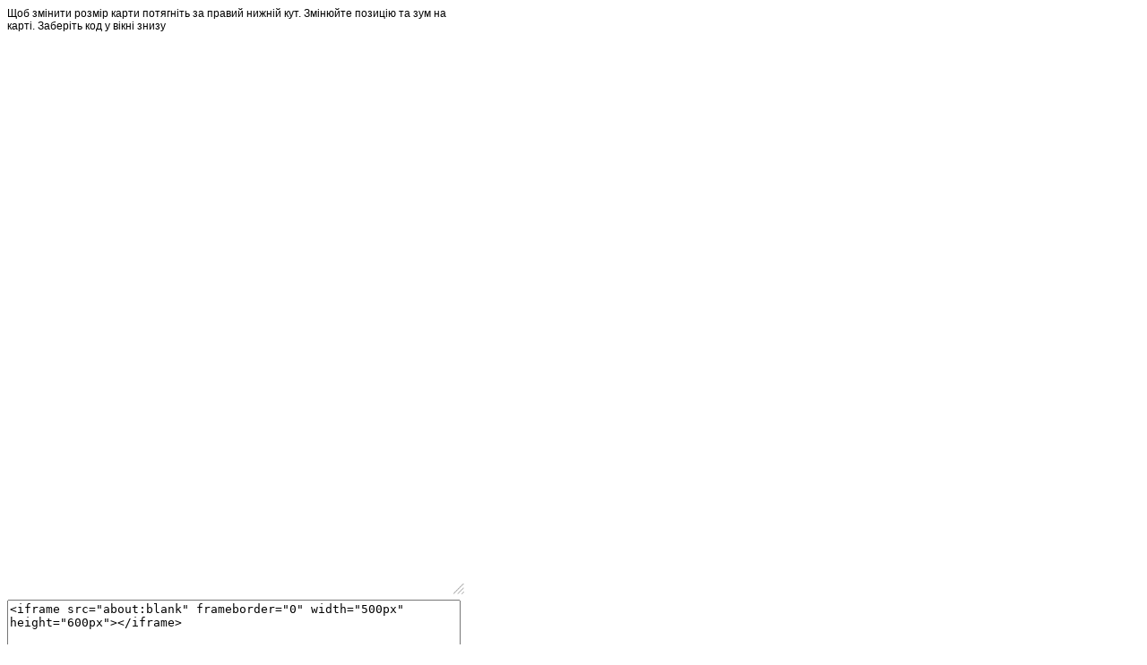

--- FILE ---
content_type: text/html
request_url: https://texty.org.ua/d/cell_towers/widget_generator/
body_size: 1510
content:
<!DOCTYPE html>
<html lang="en">
<head>
    <!-- Google tag (gtag.js) -->
    <script async src="https://www.googletagmanager.com/gtag/js?id=G-EXHPRQFFLB"></script>
    <script>
      window.dataLayer = window.dataLayer || [];
      function gtag(){dataLayer.push(arguments);}
      gtag('js', new Date());
    
      gtag('config', 'G-EXHPRQFFLB');
    </script>

    <meta charset="UTF-8">
    <title>Генератор віджета</title>

    <link href='http://fonts.googleapis.com/css?family=Open+Sans:400,300,600,800,italic&subset=cyrillic,latin' rel='stylesheet' type='text/css'>

    <style>
        body {
            font-family: "Open Sans", Verdana, sans-serif;
        }

        .win-size-grip {
            position: absolute;
            width: 16px;
            height: 16px;
            padding: 4px;
            bottom: -20px;
            right: -20px;
            cursor: nwse-resize;
            background: url(https://raw.githubusercontent.com/RickStrahl/jquery-resizable/master/assets/wingrip.png) no-repeat;
        }
    </style>

</head>
<body>


<div style="max-width: 500px; font-size: 12px;">Щоб змінити розмір карти потягніть за правий нижній кут. Змінюйте позицію та зум на карті. Заберіть код у вікні знизу</div>

<br>
<div id="box" style="width: 500px; height: 600px; position: relative">
    <iframe src="http://texty.org.ua/d/cell_towers/widget/" frameborder="0" width="100%" height="100%"></iframe>
    <div class="win-size-grip" style="font-size: 10px;"></div>
</div>


<p>
    <textarea id="widget_code" cols="30" rows="10" style="width: 500px;" readonly>


    </textarea>
</p>


<script src="../lib/jquery-2.1.4.min.js"></script>
<script src="jquery-resizable.min.js"></script>

<script type="text/javascript">

    var _gaq = _gaq || [];
    _gaq.push(['_setAccount', 'UA-18136548-1']);
    _gaq.push(['_trackPageview']);
    (function() {
        var ga = document.createElement('script'); ga.type = 'text/javascript'; ga.async = true;
        ga.src = ('https:' == document.location.protocol ? 'https://' : 'http://') + 'stats.g.doubleclick.net/dc.js';
        var s = document.getElementsByTagName('script')[0]; s.parentNode.insertBefore(ga, s);
    })();
</script>

<script>
    var iframe = document.getElementsByTagName("iframe")[0];

    $(document).ready(function() {

        $("#box").resizable({
            handleSelector: ".win-size-grip",
            onDrag: function() {
                var w = $("#box").width();
                var h = $("#box").height();

                $("#widget_code").text(getCode(iframe, w, h));
            }
        });

        $("#box").on("mouseleave", function(){
            var w = $("#box").width();
            var h = $("#box").height();
            $("#widget_code").text(getCode(iframe, w, h));
        });



        $("#widget_code").text(getCode(iframe, 500, 600));

    });


    function getCode(iframe, width, height) {
        return '<iframe src="' + iframe.contentWindow.location.href + '" frameborder="0" width="' + width + 'px" height="' + height + 'px"' +'></iframe>';
    }

</script>


</body>

</html>

--- FILE ---
content_type: application/javascript
request_url: https://texty.org.ua/d/cell_towers/widget_generator/jquery-resizable.min.js
body_size: 895
content:
!function(e,n){"function"==typeof define&&define.amd?define(["jquery"],e):"object"==typeof module&&"object"==typeof module.exports?module.exports=e(require("jquery")):e(jQuery)}(function(e,n){function t(n,t){return n&&">"===n.trim()[0]?(n=n.trim().replace(/^>\s*/,""),t.find(n)):n?e(n):t}e.fn.resizable||(e.fn.resizable=function(n){var o={handleSelector:null,resizeWidth:!0,resizeHeight:!0,resizeWidthFrom:"right",resizeHeightFrom:"bottom",onDragStart:null,onDragEnd:null,onDrag:null,touchActionNone:!0};return"object"==typeof n&&(o=e.extend(o,n)),this.each(function(){function n(e){e.stopPropagation(),e.preventDefault()}function i(t){t.preventDefault&&t.preventDefault(),s=c(t),s.width=parseInt(d.width(),10),s.height=parseInt(d.height(),10),a=d.css("transition"),d.css("transition","none"),o.onDragStart&&o.onDragStart(t,d,o)===!1||(o.dragFunc=r,e(document).bind("mousemove.rsz",o.dragFunc),e(document).bind("mouseup.rsz",u),(window.Touch||navigator.maxTouchPoints)&&(e(document).bind("touchmove.rsz",o.dragFunc),e(document).bind("touchend.rsz",u)),e(document).bind("selectstart.rsz",n))}function r(e){var n,t,i=c(e);n="left"===o.resizeWidthFrom?s.width-i.x+s.x:s.width+i.x-s.x,t="top"===o.resizeHeightFrom?s.height-i.y+s.y:s.height+i.y-s.y,o.onDrag&&o.onDrag(e,d,n,t,o)===!1||(o.resizeHeight&&d.height(t),o.resizeWidth&&d.width(n))}function u(t){return t.stopPropagation(),t.preventDefault(),e(document).unbind("mousemove.rsz",o.dragFunc),e(document).unbind("mouseup.rsz",u),(window.Touch||navigator.maxTouchPoints)&&(e(document).unbind("touchmove.rsz",o.dragFunc),e(document).unbind("touchend.rsz",u)),e(document).unbind("selectstart.rsz",n),d.css("transition",a),o.onDragEnd&&o.onDragEnd(t,d,o),!1}function c(e){var n={x:0,y:0,width:0,height:0};if("number"==typeof e.clientX)n.x=e.clientX,n.y=e.clientY;else{if(!e.originalEvent.touches)return null;n.x=e.originalEvent.touches[0].clientX,n.y=e.originalEvent.touches[0].clientY}return n}var s,a,d=e(this),h=t(o.handleSelector,d);o.touchActionNone&&h.css("touch-action","none"),d.addClass("resizable"),h.bind("mousedown.rsz touchstart.rsz",i)})})});
//# sourceMappingURL=jquery-resizable.min.js.map
